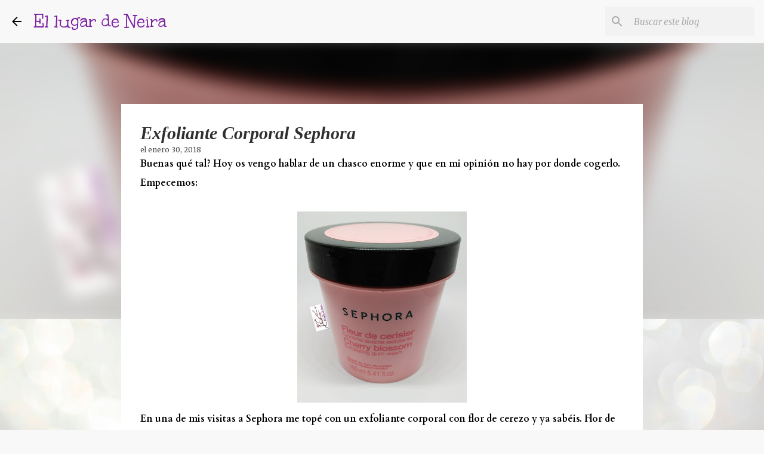

--- FILE ---
content_type: text/html; charset=utf-8
request_url: https://www.google.com/recaptcha/api2/aframe
body_size: 267
content:
<!DOCTYPE HTML><html><head><meta http-equiv="content-type" content="text/html; charset=UTF-8"></head><body><script nonce="nogWrCcQ6Hb5JUACap-zNQ">/** Anti-fraud and anti-abuse applications only. See google.com/recaptcha */ try{var clients={'sodar':'https://pagead2.googlesyndication.com/pagead/sodar?'};window.addEventListener("message",function(a){try{if(a.source===window.parent){var b=JSON.parse(a.data);var c=clients[b['id']];if(c){var d=document.createElement('img');d.src=c+b['params']+'&rc='+(localStorage.getItem("rc::a")?sessionStorage.getItem("rc::b"):"");window.document.body.appendChild(d);sessionStorage.setItem("rc::e",parseInt(sessionStorage.getItem("rc::e")||0)+1);localStorage.setItem("rc::h",'1769447817931');}}}catch(b){}});window.parent.postMessage("_grecaptcha_ready", "*");}catch(b){}</script></body></html>